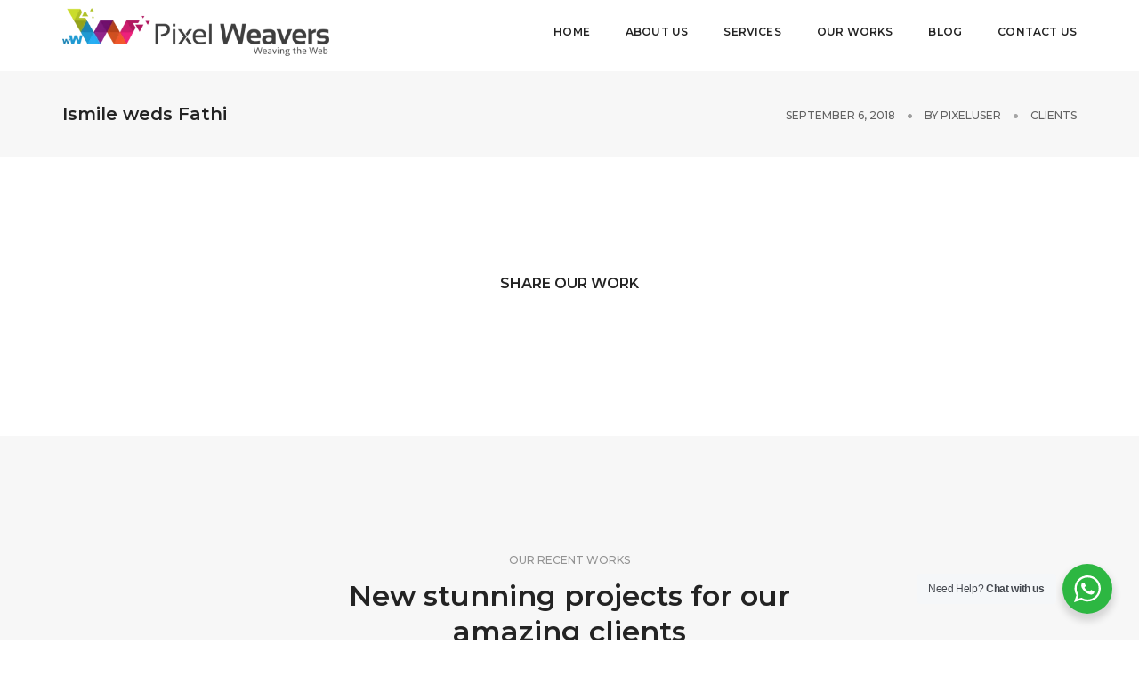

--- FILE ---
content_type: text/html; charset=UTF-8
request_url: https://pixelweavers.in/portfolio/ismile-weds-fathi/
body_size: 21264
content:
<!DOCTYPE html>
<html lang="en-US" class="no-js">
<head>
    <!-- keywords -->
	<meta charset="UTF-8">	
    <link rel="profile" href="http://gmpg.org/xfn/11">
	    <!-- viewport -->
	<meta name="viewport" content="width=device-width,initial-scale=1.0" />
    <!-- default IE9 -->
        <meta name='robots' content='index, follow, max-image-preview:large, max-snippet:-1, max-video-preview:-1' />
	<style>img:is([sizes="auto" i], [sizes^="auto," i]) { contain-intrinsic-size: 3000px 1500px }</style>
	
	<!-- This site is optimized with the Yoast SEO plugin v26.4 - https://yoast.com/wordpress/plugins/seo/ -->
	<title>Ismile weds Fathi - Pixel Weavers</title>
	<link rel="canonical" href="https://pixelweavers.in/portfolio/ismile-weds-fathi/" />
	<meta property="og:locale" content="en_US" />
	<meta property="og:type" content="article" />
	<meta property="og:title" content="Ismile weds Fathi - Pixel Weavers" />
	<meta property="og:url" content="https://pixelweavers.in/portfolio/ismile-weds-fathi/" />
	<meta property="og:site_name" content="Pixel Weavers" />
	<meta property="og:image" content="https://pixelweavers.in/wp-content/uploads/2018/09/ismailwedsfathi.jpg" />
	<meta property="og:image:width" content="600" />
	<meta property="og:image:height" content="600" />
	<meta property="og:image:type" content="image/jpeg" />
	<meta name="twitter:card" content="summary_large_image" />
	<script type="application/ld+json" class="yoast-schema-graph">{"@context":"https://schema.org","@graph":[{"@type":"WebPage","@id":"https://pixelweavers.in/portfolio/ismile-weds-fathi/","url":"https://pixelweavers.in/portfolio/ismile-weds-fathi/","name":"Ismile weds Fathi - Pixel Weavers","isPartOf":{"@id":"https://pixelweavers.in/#website"},"primaryImageOfPage":{"@id":"https://pixelweavers.in/portfolio/ismile-weds-fathi/#primaryimage"},"image":{"@id":"https://pixelweavers.in/portfolio/ismile-weds-fathi/#primaryimage"},"thumbnailUrl":"https://pixelweavers.in/wp-content/uploads/2018/09/ismailwedsfathi.jpg","datePublished":"2018-09-06T06:02:52+00:00","breadcrumb":{"@id":"https://pixelweavers.in/portfolio/ismile-weds-fathi/#breadcrumb"},"inLanguage":"en-US","potentialAction":[{"@type":"ReadAction","target":["https://pixelweavers.in/portfolio/ismile-weds-fathi/"]}]},{"@type":"ImageObject","inLanguage":"en-US","@id":"https://pixelweavers.in/portfolio/ismile-weds-fathi/#primaryimage","url":"https://pixelweavers.in/wp-content/uploads/2018/09/ismailwedsfathi.jpg","contentUrl":"https://pixelweavers.in/wp-content/uploads/2018/09/ismailwedsfathi.jpg","width":600,"height":600,"caption":"ismailwedsfathi"},{"@type":"BreadcrumbList","@id":"https://pixelweavers.in/portfolio/ismile-weds-fathi/#breadcrumb","itemListElement":[{"@type":"ListItem","position":1,"name":"Home","item":"https://pixelweavers.in/"},{"@type":"ListItem","position":2,"name":"Portfolio","item":"https://pixelweavers.in/portfolio/"},{"@type":"ListItem","position":3,"name":"Ismile weds Fathi"}]},{"@type":"WebSite","@id":"https://pixelweavers.in/#website","url":"https://pixelweavers.in/","name":"Pixel Weavers","description":"Website Designing | Digital Marketing","potentialAction":[{"@type":"SearchAction","target":{"@type":"EntryPoint","urlTemplate":"https://pixelweavers.in/?s={search_term_string}"},"query-input":{"@type":"PropertyValueSpecification","valueRequired":true,"valueName":"search_term_string"}}],"inLanguage":"en-US"}]}</script>
	<!-- / Yoast SEO plugin. -->


<link rel='dns-prefetch' href='//fonts.googleapis.com' />
<link rel="alternate" type="application/rss+xml" title="Pixel Weavers &raquo; Feed" href="https://pixelweavers.in/feed/" />
<link rel="alternate" type="application/rss+xml" title="Pixel Weavers &raquo; Comments Feed" href="https://pixelweavers.in/comments/feed/" />
		<style>
			.lazyload,
			.lazyloading {
				max-width: 100%;
			}
		</style>
		<script type="text/javascript">
/* <![CDATA[ */
window._wpemojiSettings = {"baseUrl":"https:\/\/s.w.org\/images\/core\/emoji\/16.0.1\/72x72\/","ext":".png","svgUrl":"https:\/\/s.w.org\/images\/core\/emoji\/16.0.1\/svg\/","svgExt":".svg","source":{"concatemoji":"https:\/\/pixelweavers.in\/wp-includes\/js\/wp-emoji-release.min.js?ver=6.8.3"}};
/*! This file is auto-generated */
!function(s,n){var o,i,e;function c(e){try{var t={supportTests:e,timestamp:(new Date).valueOf()};sessionStorage.setItem(o,JSON.stringify(t))}catch(e){}}function p(e,t,n){e.clearRect(0,0,e.canvas.width,e.canvas.height),e.fillText(t,0,0);var t=new Uint32Array(e.getImageData(0,0,e.canvas.width,e.canvas.height).data),a=(e.clearRect(0,0,e.canvas.width,e.canvas.height),e.fillText(n,0,0),new Uint32Array(e.getImageData(0,0,e.canvas.width,e.canvas.height).data));return t.every(function(e,t){return e===a[t]})}function u(e,t){e.clearRect(0,0,e.canvas.width,e.canvas.height),e.fillText(t,0,0);for(var n=e.getImageData(16,16,1,1),a=0;a<n.data.length;a++)if(0!==n.data[a])return!1;return!0}function f(e,t,n,a){switch(t){case"flag":return n(e,"\ud83c\udff3\ufe0f\u200d\u26a7\ufe0f","\ud83c\udff3\ufe0f\u200b\u26a7\ufe0f")?!1:!n(e,"\ud83c\udde8\ud83c\uddf6","\ud83c\udde8\u200b\ud83c\uddf6")&&!n(e,"\ud83c\udff4\udb40\udc67\udb40\udc62\udb40\udc65\udb40\udc6e\udb40\udc67\udb40\udc7f","\ud83c\udff4\u200b\udb40\udc67\u200b\udb40\udc62\u200b\udb40\udc65\u200b\udb40\udc6e\u200b\udb40\udc67\u200b\udb40\udc7f");case"emoji":return!a(e,"\ud83e\udedf")}return!1}function g(e,t,n,a){var r="undefined"!=typeof WorkerGlobalScope&&self instanceof WorkerGlobalScope?new OffscreenCanvas(300,150):s.createElement("canvas"),o=r.getContext("2d",{willReadFrequently:!0}),i=(o.textBaseline="top",o.font="600 32px Arial",{});return e.forEach(function(e){i[e]=t(o,e,n,a)}),i}function t(e){var t=s.createElement("script");t.src=e,t.defer=!0,s.head.appendChild(t)}"undefined"!=typeof Promise&&(o="wpEmojiSettingsSupports",i=["flag","emoji"],n.supports={everything:!0,everythingExceptFlag:!0},e=new Promise(function(e){s.addEventListener("DOMContentLoaded",e,{once:!0})}),new Promise(function(t){var n=function(){try{var e=JSON.parse(sessionStorage.getItem(o));if("object"==typeof e&&"number"==typeof e.timestamp&&(new Date).valueOf()<e.timestamp+604800&&"object"==typeof e.supportTests)return e.supportTests}catch(e){}return null}();if(!n){if("undefined"!=typeof Worker&&"undefined"!=typeof OffscreenCanvas&&"undefined"!=typeof URL&&URL.createObjectURL&&"undefined"!=typeof Blob)try{var e="postMessage("+g.toString()+"("+[JSON.stringify(i),f.toString(),p.toString(),u.toString()].join(",")+"));",a=new Blob([e],{type:"text/javascript"}),r=new Worker(URL.createObjectURL(a),{name:"wpTestEmojiSupports"});return void(r.onmessage=function(e){c(n=e.data),r.terminate(),t(n)})}catch(e){}c(n=g(i,f,p,u))}t(n)}).then(function(e){for(var t in e)n.supports[t]=e[t],n.supports.everything=n.supports.everything&&n.supports[t],"flag"!==t&&(n.supports.everythingExceptFlag=n.supports.everythingExceptFlag&&n.supports[t]);n.supports.everythingExceptFlag=n.supports.everythingExceptFlag&&!n.supports.flag,n.DOMReady=!1,n.readyCallback=function(){n.DOMReady=!0}}).then(function(){return e}).then(function(){var e;n.supports.everything||(n.readyCallback(),(e=n.source||{}).concatemoji?t(e.concatemoji):e.wpemoji&&e.twemoji&&(t(e.twemoji),t(e.wpemoji)))}))}((window,document),window._wpemojiSettings);
/* ]]> */
</script>

<style id='wp-emoji-styles-inline-css' type='text/css'>

	img.wp-smiley, img.emoji {
		display: inline !important;
		border: none !important;
		box-shadow: none !important;
		height: 1em !important;
		width: 1em !important;
		margin: 0 0.07em !important;
		vertical-align: -0.1em !important;
		background: none !important;
		padding: 0 !important;
	}
</style>
<link rel='stylesheet' id='wp-block-library-css' href='https://pixelweavers.in/wp-includes/css/dist/block-library/style.min.css?ver=6.8.3' type='text/css' media='all' />
<style id='classic-theme-styles-inline-css' type='text/css'>
/*! This file is auto-generated */
.wp-block-button__link{color:#fff;background-color:#32373c;border-radius:9999px;box-shadow:none;text-decoration:none;padding:calc(.667em + 2px) calc(1.333em + 2px);font-size:1.125em}.wp-block-file__button{background:#32373c;color:#fff;text-decoration:none}
</style>
<link rel='stylesheet' id='nta-css-popup-css' href='https://pixelweavers.in/wp-content/plugins/wp-whatsapp/assets/dist/css/style.css?ver=6.8.3' type='text/css' media='all' />
<style id='global-styles-inline-css' type='text/css'>
:root{--wp--preset--aspect-ratio--square: 1;--wp--preset--aspect-ratio--4-3: 4/3;--wp--preset--aspect-ratio--3-4: 3/4;--wp--preset--aspect-ratio--3-2: 3/2;--wp--preset--aspect-ratio--2-3: 2/3;--wp--preset--aspect-ratio--16-9: 16/9;--wp--preset--aspect-ratio--9-16: 9/16;--wp--preset--color--black: #000000;--wp--preset--color--cyan-bluish-gray: #abb8c3;--wp--preset--color--white: #ffffff;--wp--preset--color--pale-pink: #f78da7;--wp--preset--color--vivid-red: #cf2e2e;--wp--preset--color--luminous-vivid-orange: #ff6900;--wp--preset--color--luminous-vivid-amber: #fcb900;--wp--preset--color--light-green-cyan: #7bdcb5;--wp--preset--color--vivid-green-cyan: #00d084;--wp--preset--color--pale-cyan-blue: #8ed1fc;--wp--preset--color--vivid-cyan-blue: #0693e3;--wp--preset--color--vivid-purple: #9b51e0;--wp--preset--gradient--vivid-cyan-blue-to-vivid-purple: linear-gradient(135deg,rgba(6,147,227,1) 0%,rgb(155,81,224) 100%);--wp--preset--gradient--light-green-cyan-to-vivid-green-cyan: linear-gradient(135deg,rgb(122,220,180) 0%,rgb(0,208,130) 100%);--wp--preset--gradient--luminous-vivid-amber-to-luminous-vivid-orange: linear-gradient(135deg,rgba(252,185,0,1) 0%,rgba(255,105,0,1) 100%);--wp--preset--gradient--luminous-vivid-orange-to-vivid-red: linear-gradient(135deg,rgba(255,105,0,1) 0%,rgb(207,46,46) 100%);--wp--preset--gradient--very-light-gray-to-cyan-bluish-gray: linear-gradient(135deg,rgb(238,238,238) 0%,rgb(169,184,195) 100%);--wp--preset--gradient--cool-to-warm-spectrum: linear-gradient(135deg,rgb(74,234,220) 0%,rgb(151,120,209) 20%,rgb(207,42,186) 40%,rgb(238,44,130) 60%,rgb(251,105,98) 80%,rgb(254,248,76) 100%);--wp--preset--gradient--blush-light-purple: linear-gradient(135deg,rgb(255,206,236) 0%,rgb(152,150,240) 100%);--wp--preset--gradient--blush-bordeaux: linear-gradient(135deg,rgb(254,205,165) 0%,rgb(254,45,45) 50%,rgb(107,0,62) 100%);--wp--preset--gradient--luminous-dusk: linear-gradient(135deg,rgb(255,203,112) 0%,rgb(199,81,192) 50%,rgb(65,88,208) 100%);--wp--preset--gradient--pale-ocean: linear-gradient(135deg,rgb(255,245,203) 0%,rgb(182,227,212) 50%,rgb(51,167,181) 100%);--wp--preset--gradient--electric-grass: linear-gradient(135deg,rgb(202,248,128) 0%,rgb(113,206,126) 100%);--wp--preset--gradient--midnight: linear-gradient(135deg,rgb(2,3,129) 0%,rgb(40,116,252) 100%);--wp--preset--font-size--small: 13px;--wp--preset--font-size--medium: 20px;--wp--preset--font-size--large: 36px;--wp--preset--font-size--x-large: 42px;--wp--preset--spacing--20: 0.44rem;--wp--preset--spacing--30: 0.67rem;--wp--preset--spacing--40: 1rem;--wp--preset--spacing--50: 1.5rem;--wp--preset--spacing--60: 2.25rem;--wp--preset--spacing--70: 3.38rem;--wp--preset--spacing--80: 5.06rem;--wp--preset--shadow--natural: 6px 6px 9px rgba(0, 0, 0, 0.2);--wp--preset--shadow--deep: 12px 12px 50px rgba(0, 0, 0, 0.4);--wp--preset--shadow--sharp: 6px 6px 0px rgba(0, 0, 0, 0.2);--wp--preset--shadow--outlined: 6px 6px 0px -3px rgba(255, 255, 255, 1), 6px 6px rgba(0, 0, 0, 1);--wp--preset--shadow--crisp: 6px 6px 0px rgba(0, 0, 0, 1);}:where(.is-layout-flex){gap: 0.5em;}:where(.is-layout-grid){gap: 0.5em;}body .is-layout-flex{display: flex;}.is-layout-flex{flex-wrap: wrap;align-items: center;}.is-layout-flex > :is(*, div){margin: 0;}body .is-layout-grid{display: grid;}.is-layout-grid > :is(*, div){margin: 0;}:where(.wp-block-columns.is-layout-flex){gap: 2em;}:where(.wp-block-columns.is-layout-grid){gap: 2em;}:where(.wp-block-post-template.is-layout-flex){gap: 1.25em;}:where(.wp-block-post-template.is-layout-grid){gap: 1.25em;}.has-black-color{color: var(--wp--preset--color--black) !important;}.has-cyan-bluish-gray-color{color: var(--wp--preset--color--cyan-bluish-gray) !important;}.has-white-color{color: var(--wp--preset--color--white) !important;}.has-pale-pink-color{color: var(--wp--preset--color--pale-pink) !important;}.has-vivid-red-color{color: var(--wp--preset--color--vivid-red) !important;}.has-luminous-vivid-orange-color{color: var(--wp--preset--color--luminous-vivid-orange) !important;}.has-luminous-vivid-amber-color{color: var(--wp--preset--color--luminous-vivid-amber) !important;}.has-light-green-cyan-color{color: var(--wp--preset--color--light-green-cyan) !important;}.has-vivid-green-cyan-color{color: var(--wp--preset--color--vivid-green-cyan) !important;}.has-pale-cyan-blue-color{color: var(--wp--preset--color--pale-cyan-blue) !important;}.has-vivid-cyan-blue-color{color: var(--wp--preset--color--vivid-cyan-blue) !important;}.has-vivid-purple-color{color: var(--wp--preset--color--vivid-purple) !important;}.has-black-background-color{background-color: var(--wp--preset--color--black) !important;}.has-cyan-bluish-gray-background-color{background-color: var(--wp--preset--color--cyan-bluish-gray) !important;}.has-white-background-color{background-color: var(--wp--preset--color--white) !important;}.has-pale-pink-background-color{background-color: var(--wp--preset--color--pale-pink) !important;}.has-vivid-red-background-color{background-color: var(--wp--preset--color--vivid-red) !important;}.has-luminous-vivid-orange-background-color{background-color: var(--wp--preset--color--luminous-vivid-orange) !important;}.has-luminous-vivid-amber-background-color{background-color: var(--wp--preset--color--luminous-vivid-amber) !important;}.has-light-green-cyan-background-color{background-color: var(--wp--preset--color--light-green-cyan) !important;}.has-vivid-green-cyan-background-color{background-color: var(--wp--preset--color--vivid-green-cyan) !important;}.has-pale-cyan-blue-background-color{background-color: var(--wp--preset--color--pale-cyan-blue) !important;}.has-vivid-cyan-blue-background-color{background-color: var(--wp--preset--color--vivid-cyan-blue) !important;}.has-vivid-purple-background-color{background-color: var(--wp--preset--color--vivid-purple) !important;}.has-black-border-color{border-color: var(--wp--preset--color--black) !important;}.has-cyan-bluish-gray-border-color{border-color: var(--wp--preset--color--cyan-bluish-gray) !important;}.has-white-border-color{border-color: var(--wp--preset--color--white) !important;}.has-pale-pink-border-color{border-color: var(--wp--preset--color--pale-pink) !important;}.has-vivid-red-border-color{border-color: var(--wp--preset--color--vivid-red) !important;}.has-luminous-vivid-orange-border-color{border-color: var(--wp--preset--color--luminous-vivid-orange) !important;}.has-luminous-vivid-amber-border-color{border-color: var(--wp--preset--color--luminous-vivid-amber) !important;}.has-light-green-cyan-border-color{border-color: var(--wp--preset--color--light-green-cyan) !important;}.has-vivid-green-cyan-border-color{border-color: var(--wp--preset--color--vivid-green-cyan) !important;}.has-pale-cyan-blue-border-color{border-color: var(--wp--preset--color--pale-cyan-blue) !important;}.has-vivid-cyan-blue-border-color{border-color: var(--wp--preset--color--vivid-cyan-blue) !important;}.has-vivid-purple-border-color{border-color: var(--wp--preset--color--vivid-purple) !important;}.has-vivid-cyan-blue-to-vivid-purple-gradient-background{background: var(--wp--preset--gradient--vivid-cyan-blue-to-vivid-purple) !important;}.has-light-green-cyan-to-vivid-green-cyan-gradient-background{background: var(--wp--preset--gradient--light-green-cyan-to-vivid-green-cyan) !important;}.has-luminous-vivid-amber-to-luminous-vivid-orange-gradient-background{background: var(--wp--preset--gradient--luminous-vivid-amber-to-luminous-vivid-orange) !important;}.has-luminous-vivid-orange-to-vivid-red-gradient-background{background: var(--wp--preset--gradient--luminous-vivid-orange-to-vivid-red) !important;}.has-very-light-gray-to-cyan-bluish-gray-gradient-background{background: var(--wp--preset--gradient--very-light-gray-to-cyan-bluish-gray) !important;}.has-cool-to-warm-spectrum-gradient-background{background: var(--wp--preset--gradient--cool-to-warm-spectrum) !important;}.has-blush-light-purple-gradient-background{background: var(--wp--preset--gradient--blush-light-purple) !important;}.has-blush-bordeaux-gradient-background{background: var(--wp--preset--gradient--blush-bordeaux) !important;}.has-luminous-dusk-gradient-background{background: var(--wp--preset--gradient--luminous-dusk) !important;}.has-pale-ocean-gradient-background{background: var(--wp--preset--gradient--pale-ocean) !important;}.has-electric-grass-gradient-background{background: var(--wp--preset--gradient--electric-grass) !important;}.has-midnight-gradient-background{background: var(--wp--preset--gradient--midnight) !important;}.has-small-font-size{font-size: var(--wp--preset--font-size--small) !important;}.has-medium-font-size{font-size: var(--wp--preset--font-size--medium) !important;}.has-large-font-size{font-size: var(--wp--preset--font-size--large) !important;}.has-x-large-font-size{font-size: var(--wp--preset--font-size--x-large) !important;}
:where(.wp-block-post-template.is-layout-flex){gap: 1.25em;}:where(.wp-block-post-template.is-layout-grid){gap: 1.25em;}
:where(.wp-block-columns.is-layout-flex){gap: 2em;}:where(.wp-block-columns.is-layout-grid){gap: 2em;}
:root :where(.wp-block-pullquote){font-size: 1.5em;line-height: 1.6;}
</style>
<link rel='stylesheet' id='contact-form-7-css' href='https://pixelweavers.in/wp-content/plugins/contact-form-7/includes/css/styles.css?ver=6.1.4' type='text/css' media='all' />
<link rel='stylesheet' id='wp-review-slider-pro-public_combine-css' href='https://pixelweavers.in/wp-content/plugins/wp-google-places-review-slider/public/css/wprev-public_combine.css?ver=17.7' type='text/css' media='all' />
<link rel='stylesheet' id='pofo-google-font-css' href='//fonts.googleapis.com/css?family=Roboto%3A100%2C300%2C400%2C500%2C700%2C900%7CMontserrat%3A100%2C200%2C300%2C400%2C500%2C600%2C700%2C800%2C900&#038;subset=cyrillic,cyrillic-ext,greek,greek-ext,latin-ext,vietnamese' type='text/css' media='all' />
<link rel='stylesheet' id='animate-css' href='https://pixelweavers.in/wp-content/themes/pofo/assets/css/animate.min.css?ver=3.5.2' type='text/css' media='all' />
<link rel='stylesheet' id='bootstrap-css' href='https://pixelweavers.in/wp-content/themes/pofo/assets/css/bootstrap.min.css?ver=3.3.6' type='text/css' media='all' />
<link rel='stylesheet' id='et-line-icons-css' href='https://pixelweavers.in/wp-content/themes/pofo/assets/css/et-line-icons.css?ver=1.1.3' type='text/css' media='all' />
<link rel='stylesheet' id='font-awesome-css' href='https://pixelweavers.in/wp-content/themes/pofo/assets/css/font-awesome.min.css?ver=5.0.13' type='text/css' media='all' />
<link rel='stylesheet' id='themify-icons-css' href='https://pixelweavers.in/wp-content/themes/pofo/assets/css/themify-icons.css?ver=1.1.3' type='text/css' media='all' />
<link rel='stylesheet' id='swiper-css' href='https://pixelweavers.in/wp-content/plugins/elementor/assets/lib/swiper/v8/css/swiper.min.css?ver=8.4.5' type='text/css' media='all' />
<link rel='stylesheet' id='justified-gallery-css' href='https://pixelweavers.in/wp-content/themes/pofo/assets/css/justifiedGallery.min.css?ver=3.6.3' type='text/css' media='all' />
<link rel='stylesheet' id='magnific-popup-css' href='https://pixelweavers.in/wp-content/themes/pofo/assets/css/magnific-popup.css?ver=1.1.3' type='text/css' media='all' />
<link rel='stylesheet' id='bootsnav-css' href='https://pixelweavers.in/wp-content/themes/pofo/assets/css/bootsnav.css?ver=1.1' type='text/css' media='all' />
<link rel='stylesheet' id='select2-css' href='https://pixelweavers.in/wp-content/themes/pofo/assets/css/select2.min.css?ver=4.0.4' type='text/css' media='all' />
<link rel='stylesheet' id='mm-compiled-options-mobmenu-css' href='https://pixelweavers.in/wp-content/uploads/dynamic-mobmenu.css?ver=2.8.8-855' type='text/css' media='all' />
<link rel='stylesheet' id='mm-google-webfont-raleway-css' href='//fonts.googleapis.com/css?family=Raleway%3A800%2C400&#038;subset=latin%2Clatin-ext&#038;ver=6.8.3' type='text/css' media='all' />
<link rel='stylesheet' id='mm-google-webfont-dosis-css' href='//fonts.googleapis.com/css?family=Dosis%3Ainherit%2C400&#038;subset=latin%2Clatin-ext&#038;ver=6.8.3' type='text/css' media='all' />
<link rel='stylesheet' id='mm-google-webfont-montserrat-css' href='//fonts.googleapis.com/css?family=Montserrat%3A700%2C400&#038;subset=latin%2Clatin-ext&#038;ver=6.8.3' type='text/css' media='all' />
<link rel='stylesheet' id='pofo-style-css' href='https://pixelweavers.in/wp-content/themes/pofo/style.css?ver=1.1.3' type='text/css' media='all' />
<link rel='stylesheet' id='pofo-responsive-style-css' href='https://pixelweavers.in/wp-content/themes/pofo/assets/css/responsive.css?ver=1.1.3' type='text/css' media='all' />
<style id='pofo-responsive-style-inline-css' type='text/css'>
body{font-family:Roboto;}.alt-font{font-family:Montserrat;}.blog-post.blog-post-style-related:hover .blog-post-images img{opacity:0.5;}.footer-widget-area{color:#ffffff;}.footer-widget-area a{color:#ffffff;}.footer-widget-area a:hover{color:#4ea8f7;}.pofo-footer-bottom{color:#ffffff;}.pofo-footer-bottom a{color:#4ea8f7;}.pofo-footer-bottom a:hover{color:#ffffff;}.blog-post.blog-post-style-default:hover .blog-post-images img,.blog-post-style4 .blog-grid .blog-post-style-default:hover .blog-img img{opacity:0.5;}.pofo-404-bg-color{opacity:0.8;}
</style>
<link rel='stylesheet' id='cssmobmenu-icons-css' href='https://pixelweavers.in/wp-content/plugins/mobile-menu/includes/css/mobmenu-icons.css?ver=6.8.3' type='text/css' media='all' />
<link rel='stylesheet' id='cssmobmenu-css' href='https://pixelweavers.in/wp-content/plugins/mobile-menu/includes/css/mobmenu.css?ver=2.8.8' type='text/css' media='all' />
<script type="text/javascript" src="https://pixelweavers.in/wp-includes/js/jquery/jquery.min.js?ver=3.7.1" id="jquery-core-js"></script>
<script type="text/javascript" src="https://pixelweavers.in/wp-includes/js/jquery/jquery-migrate.min.js?ver=3.4.1" id="jquery-migrate-js"></script>
<script type="text/javascript" src="https://pixelweavers.in/wp-content/plugins/typed//js/typed.js?ver=6.8.3" id="script-typed-js"></script>
<script type="text/javascript" src="https://pixelweavers.in/wp-content/plugins/typed//js/frontend.js?ver=6.8.3" id="script-typed-frontend-js"></script>
<!--[if lt IE 9]>
<script type="text/javascript" src="https://pixelweavers.in/wp-content/themes/pofo/assets/js/html5shiv.js?ver=3.7.3" id="pofo-html5-js"></script>
<![endif]-->
<script type="text/javascript" src="https://pixelweavers.in/wp-content/plugins/pofo-addons/pofo-shortcodes/js/instafeed.min.js?ver=1.3.3" id="instafeed-js"></script>
<script type="text/javascript" src="https://pixelweavers.in/wp-content/plugins/mobile-menu/includes/js/mobmenu.js?ver=2.8.8" id="mobmenujs-js"></script>
<link rel="https://api.w.org/" href="https://pixelweavers.in/wp-json/" /><link rel="EditURI" type="application/rsd+xml" title="RSD" href="https://pixelweavers.in/xmlrpc.php?rsd" />
<link rel='shortlink' href='https://pixelweavers.in/?p=24254' />
<link rel="alternate" title="oEmbed (JSON)" type="application/json+oembed" href="https://pixelweavers.in/wp-json/oembed/1.0/embed?url=https%3A%2F%2Fpixelweavers.in%2Fportfolio%2Fismile-weds-fathi%2F" />
<link rel="alternate" title="oEmbed (XML)" type="text/xml+oembed" href="https://pixelweavers.in/wp-json/oembed/1.0/embed?url=https%3A%2F%2Fpixelweavers.in%2Fportfolio%2Fismile-weds-fathi%2F&#038;format=xml" />
		<script>
			document.documentElement.className = document.documentElement.className.replace('no-js', 'js');
		</script>
				<style>
			.no-js img.lazyload {
				display: none;
			}

			figure.wp-block-image img.lazyloading {
				min-width: 150px;
			}

			.lazyload,
			.lazyloading {
				--smush-placeholder-width: 100px;
				--smush-placeholder-aspect-ratio: 1/1;
				width: var(--smush-image-width, var(--smush-placeholder-width)) !important;
				aspect-ratio: var(--smush-image-aspect-ratio, var(--smush-placeholder-aspect-ratio)) !important;
			}

						.lazyload, .lazyloading {
				opacity: 0;
			}

			.lazyloaded {
				opacity: 1;
				transition: opacity 400ms;
				transition-delay: 0ms;
			}

					</style>
		<meta name="generator" content="Elementor 3.33.2; features: e_font_icon_svg, additional_custom_breakpoints; settings: css_print_method-external, google_font-enabled, font_display-swap">
<meta name="generator" content="Powered by WPBakery Page Builder - drag and drop page builder for WordPress."/>
<!--[if lte IE 9]><link rel="stylesheet" type="text/css" href="https://pixelweavers.in/wp-content/plugins/js_composer/assets/css/vc_lte_ie9.min.css" media="screen"><![endif]-->			<style>
				.e-con.e-parent:nth-of-type(n+4):not(.e-lazyloaded):not(.e-no-lazyload),
				.e-con.e-parent:nth-of-type(n+4):not(.e-lazyloaded):not(.e-no-lazyload) * {
					background-image: none !important;
				}
				@media screen and (max-height: 1024px) {
					.e-con.e-parent:nth-of-type(n+3):not(.e-lazyloaded):not(.e-no-lazyload),
					.e-con.e-parent:nth-of-type(n+3):not(.e-lazyloaded):not(.e-no-lazyload) * {
						background-image: none !important;
					}
				}
				@media screen and (max-height: 640px) {
					.e-con.e-parent:nth-of-type(n+2):not(.e-lazyloaded):not(.e-no-lazyload),
					.e-con.e-parent:nth-of-type(n+2):not(.e-lazyloaded):not(.e-no-lazyload) * {
						background-image: none !important;
					}
				}
			</style>
			<meta name="bmi-version" content="2.0.0" />      <script defer type="text/javascript" id="bmip-js-inline-remove-js">
        function objectToQueryString(obj){
          return Object.keys(obj).map(key => key + '=' + obj[key]).join('&');
        }

        function globalBMIKeepAlive() {
          let xhr = new XMLHttpRequest();
          let data = { action: "bmip_keepalive", token: "bmip", f: "refresh" };
          let url = 'https://pixelweavers.in/wp-admin/admin-ajax.php' + '?' + objectToQueryString(data);
          xhr.open('POST', url, true);
          xhr.setRequestHeader("X-Requested-With", "XMLHttpRequest");
          xhr.onreadystatechange = function () {
            if (xhr.readyState === 4) {
              let response;
              if (response = JSON.parse(xhr.responseText)) {
                if (typeof response.status != 'undefined' && response.status === 'success') {
                  //setTimeout(globalBMIKeepAlive, 3000);
                } else {
                  //setTimeout(globalBMIKeepAlive, 20000);
                }
              }
            }
          };

          xhr.send(JSON.stringify(data));
        }

        document.querySelector('#bmip-js-inline-remove-js').remove();
      </script>
      <link rel="icon" href="https://pixelweavers.in/wp-content/uploads/2017/02/cropped-logo-PW-sq-bg-512-1-32x32.jpg" sizes="32x32" />
<link rel="icon" href="https://pixelweavers.in/wp-content/uploads/2017/02/cropped-logo-PW-sq-bg-512-1-192x192.jpg" sizes="192x192" />
<link rel="apple-touch-icon" href="https://pixelweavers.in/wp-content/uploads/2017/02/cropped-logo-PW-sq-bg-512-1-180x180.jpg" />
<meta name="msapplication-TileImage" content="https://pixelweavers.in/wp-content/uploads/2017/02/cropped-logo-PW-sq-bg-512-1-270x270.jpg" />
		<style type="text/css" id="wp-custom-css">
			body
{
	overflow-x:hidden;
}
header a.logo-light img {
    max-height: inherit !important;
	width:300px;
}
header a.logo-dark img {
    max-height: inherit !important;
	width:300px;
}

.padding-eighteen-all
{
	padding: 5% !important;
}

#mobmenuright li a, #mobmenuright li a:visited, #mobmenuright .mobmenu_content h2, #mobmenuright .mobmenu_content h3 {
    font-family: Montserrat !important;
    font-size: 14px !important;
    font-weight: 600 !important;
    font-style: normal;
    line-height: 1.5em;
    letter-spacing: normal;
    text-transform: none;
}
@media only screen and (max-width: 769px)
{
.mobmenu .sub-menu li a {
     padding-left: 0px; 
}
}
@media only screen and (max-width: 769px)
{
.mobmenu .sub-menu .sub-menu li a {
    padding-left: 0px; 
}
}
.our-works img
{
	border: 2px solid grey;
  
  outline: 4px solid hsl(0, 0%, 40%);
  
  
  /*box-shadow:
      0 0 0 10px hsl(0, 0%, 80%),
      0 0 0 15px hsl(0, 0%, 90%);*/
}
/*.our-works img
{
	 margin: 1em auto;
 
  -webkit-border-radius: 50;
  -moz-border-radius: 50;
  border-radius: 50;
  border: 5px solid #20a8f7;
  box-shadow: 0 3px 2px rgba(0, 0, 0, 0.3); 
	
}*/
.typo-style{
	font-size: 34px;
    line-height: 42px;
	font-weight:400;
	color:#3e3d3d;
}

		</style>
		<noscript><style type="text/css"> .wpb_animate_when_almost_visible { opacity: 1; }</style></noscript>	<!-- Global site tag (gtag.js) - Google Analytics -->
<script async src="https://www.googletagmanager.com/gtag/js?id=UA-19747672-2"></script>
<script>
  window.dataLayer = window.dataLayer || [];
  function gtag(){dataLayer.push(arguments);}
  gtag('js', new Date());

  gtag('config', 'UA-19747672-2');
</script>
<div itemscope itemtype="http://schema.org/WebSite">
  <meta itemprop="name" content="Pixel Weavers"/>
  <meta itemprop="url" content="https://pixelweavers.in"/>
  
</div>
	<script type="application/ld+json">
{
  "@context": "http://schema.org",
  "@type": "ProfessionalService",
  "name": "Pixel Weavers",
  "image": "https://pixelweavers.in/wp-content/uploads/2018/07/pixel_logo.png",
  "@id": "",
  "url": "https://pixelweavers.in",
  "telephone": "+918681990077",
  "priceRange": "Get Quote",
  "address": {
    "@type": "PostalAddress",
    "streetAddress": "1/466, 6th Cross Street, Sri Sai Nagar, Thoraipakkam",
    "addressLocality": "Chennai",
    "postalCode": "600097",
    "addressCountry": "IN"
  },
  "geo": {
    "@type": "GeoCoordinates",
    "latitude": 12.9533966,
    "longitude": 80.2357708
  },
  "openingHoursSpecification": {
    "@type": "OpeningHoursSpecification",
    "dayOfWeek": [
      "Monday",
      "Tuesday",
      "Wednesday",
      "Thursday",
      "Friday",
      "Saturday"
    ],
    "opens": "09:30",
    "closes": "20:00"
  },
  "sameAs": [
    "https://www.facebook.com/pixelweavers.in/",
    "https://twitter.com/pixelweavers/",
    "https://www.instagram.com/pixelweavers/",
    "https://www.youtube.com/channel/UCBFtE30Fk2ZkIEUJNUppvVg",
    "https://www.linkedin.com/company/pixelweavers/"
  ]
}
</script>
</head>
<body class="wp-singular portfolio-template-default single single-portfolio postid-24254 single-format-link wp-theme-pofo wpb-js-composer js-comp-ver-5.4.7 vc_responsive mob-menu-slideout-over elementor-default elementor-kit-25266">

    <!-- header --><header id="masthead" class="site-header header-main-wrapper" itemscope="itemscope" itemtype="http://schema.org/WPHeader"><!-- navigation --><nav class="navbar navbar-default bootsnav pofo-standard-menu on no-full header-img navbar-top"><div class="container nav-header-container"><div class="row"><div class="col-md-2 col-xs-5"><a href="https://pixelweavers.in/" title="Pixel Weavers" class="logo-light"><img class="logo lazyload" data-src="https://pixelweavers.in/wp-content/uploads/2018/07/pixel_logo.png" alt="Pixel Weavers" src="[data-uri]" style="--smush-placeholder-width: 448px; --smush-placeholder-aspect-ratio: 448/80;"><img class="retina-logo lazyload" data-src="https://pixelweavers.in/wp-content/uploads/2018/07/pixel_logo.png" alt="Pixel Weavers" src="[data-uri]" style="--smush-placeholder-width: 448px; --smush-placeholder-aspect-ratio: 448/80;"></a><a href="https://pixelweavers.in/" title="Pixel Weavers" class="logo-dark"><img class="logo lazyload" data-src="https://pixelweavers.in/wp-content/uploads/2018/07/pixel_logo.png" alt="Pixel Weavers" src="[data-uri]" style="--smush-placeholder-width: 448px; --smush-placeholder-aspect-ratio: 448/80;"><img class="retina-logo lazyload" data-src="https://pixelweavers.in/wp-content/uploads/2018/07/pixel_logo.png" alt="Pixel Weavers" src="[data-uri]" style="--smush-placeholder-width: 448px; --smush-placeholder-aspect-ratio: 448/80;"></a></div><div class="col-md-7 col-xs-2 width-auto pull-right accordion-menu"><button type="button" class="navbar-toggle collapsed pull-right" data-toggle="collapse" data-target="#navbar-collapse-toggle-1"><span class="sr-only">Toggle Navigation</span><span class="icon-bar"></span><span class="icon-bar"></span><span class="icon-bar"></span></button><div class="navbar-collapse collapse pull-right" id="navbar-collapse-toggle-1" itemscope="itemscope" itemtype="http://schema.org/SiteNavigationElement"><ul id="accordion" class="nav navbar-nav alt-font text-normal navbar-left no-margin" data-in="fadeIn" data-out="fadeOut"><li id="menu-item-23848" class="menu-item menu-item-type-post_type menu-item-object-page menu-item-home menu-item-23848 megamenu-fw"><a href="https://pixelweavers.in/" itemprop="url">HOME</a></li>
<li id="menu-item-23838" class="menu-item menu-item-type-post_type menu-item-object-page menu-item-23838 simple-dropdown simple-dropdown-right"><a href="https://pixelweavers.in/web-solutions/" itemprop="url">ABOUT US</a></li>
<li id="menu-item-23857" class="menu-item menu-item-type-custom menu-item-object-custom menu-item-has-children menu-item-23857 dropdown megamenu-fw"><a href="#" itemprop="url">SERVICES</a><i class="fas fa-angle-down dropdown-toggle" data-toggle="dropdown"></i><div class="menu-back-div dropdown-menu megamenu-content mega-menu collapse mega-menu-full">
<ul  class="sub-menu equalize sm-equalize-auto">
	<li id="menu-item-23861" class="menu-item menu-item-type-custom menu-item-object-custom menu-item-has-children menu-item-23861 col-lg-3 col-md-3 col-sm-12 col-xs-12"><a href="#" class="dropdown-header" itemprop="url">Website Design</a>
	<ul  class="sub-menu">
		<li id="menu-item-23844" class="menu-item menu-item-type-post_type menu-item-object-page menu-item-23844"><a href="https://pixelweavers.in/corporate-web-design-company/" itemprop="url">Corporate web design</a></li>
		<li id="menu-item-23842" class="menu-item menu-item-type-post_type menu-item-object-page menu-item-23842"><a href="https://pixelweavers.in/cms-web-design-company/" itemprop="url">CMS Web Design</a></li>
		<li id="menu-item-23856" class="menu-item menu-item-type-post_type menu-item-object-page menu-item-23856"><a href="https://pixelweavers.in/website-redesign-company-in-chennai/" itemprop="url">Website Redesign</a></li>
	</ul>
</li>
	<li id="menu-item-23862" class="menu-item menu-item-type-custom menu-item-object-custom menu-item-has-children menu-item-23862 col-lg-3 col-md-3 col-sm-12 col-xs-12"><a href="#" class="dropdown-header" itemprop="url">Digital Marketing</a>
	<ul  class="sub-menu">
		<li id="menu-item-23845" class="menu-item menu-item-type-post_type menu-item-object-page menu-item-23845"><a href="https://pixelweavers.in/digital-marketing-company/" itemprop="url">Digital Marketing</a></li>
		<li id="menu-item-23854" class="menu-item menu-item-type-post_type menu-item-object-page menu-item-23854"><a href="https://pixelweavers.in/search-engine-optimization-best-seo-company-in-chennai/" itemprop="url">Search Engine Optimization</a></li>
		<li id="menu-item-23855" class="menu-item menu-item-type-post_type menu-item-object-page menu-item-23855"><a href="https://pixelweavers.in/social-media-marketing-company-in-chennai/" itemprop="url">Social Media Marketing</a></li>
		<li id="menu-item-23847" class="menu-item menu-item-type-post_type menu-item-object-page menu-item-23847"><a href="https://pixelweavers.in/email-marketing-services-company-in-chennai/" itemprop="url">E-Mail Marketing</a></li>
	</ul>
</li>
	<li id="menu-item-23864" class="menu-item menu-item-type-custom menu-item-object-custom menu-item-has-children menu-item-23864 col-lg-3 col-md-3 col-sm-12 col-xs-12"><a href="#" class="dropdown-header" itemprop="url">Softwares</a>
	<ul  class="sub-menu">
		<li id="menu-item-23852" class="menu-item menu-item-type-post_type menu-item-object-page menu-item-23852"><a href="https://pixelweavers.in/php-web-development/" itemprop="url">PHP Web Development</a></li>
		<li id="menu-item-23840" class="menu-item menu-item-type-post_type menu-item-object-page menu-item-23840"><a href="https://pixelweavers.in/android-app-development/" itemprop="url">Android  App Development</a></li>
		<li id="menu-item-23849" class="menu-item menu-item-type-post_type menu-item-object-page menu-item-23849"><a href="https://pixelweavers.in/ios-app-development/" itemprop="url">IOS App Development</a></li>
		<li id="menu-item-24991" class="menu-item menu-item-type-post_type menu-item-object-page menu-item-24991"><a href="https://pixelweavers.in/360-photography/" class="dropdown-header" itemprop="url">360 Photography</a></li>
	</ul>
</li>
	<li id="menu-item-23863" class="menu-item menu-item-type-custom menu-item-object-custom menu-item-has-children menu-item-23863 col-lg-3 col-md-3 col-sm-12 col-xs-12"><a href="#" class="dropdown-header" itemprop="url">E-Commerce Websites</a>
	<ul  class="sub-menu">
		<li id="menu-item-23846" class="menu-item menu-item-type-post_type menu-item-object-page menu-item-23846"><a href="https://pixelweavers.in/e-commerce-design-company-in-chennai/" itemprop="url">E-Commerce Design</a></li>
		<li id="menu-item-23850" class="menu-item menu-item-type-post_type menu-item-object-page menu-item-23850"><a href="https://pixelweavers.in/opencart-web-design/" itemprop="url">Opencart  Design</a></li>
		<li id="menu-item-23853" class="menu-item menu-item-type-post_type menu-item-object-page menu-item-23853"><a href="https://pixelweavers.in/prestashop-design/" itemprop="url">Prestashop Design</a></li>
		<li id="menu-item-25032" class="menu-item menu-item-type-post_type menu-item-object-page menu-item-25032"><a href="https://pixelweavers.in/advertisement/" class="dropdown-header" itemprop="url">Advertisement</a></li>
	</ul>
</li>
</ul>
</div></li>
<li id="menu-item-23851" class="menu-item menu-item-type-post_type menu-item-object-page menu-item-23851 simple-dropdown simple-dropdown-right"><a href="https://pixelweavers.in/our-works/" itemprop="url">OUR WORKS</a></li>
<li id="menu-item-23900" class="menu-item menu-item-type-post_type menu-item-object-page current_page_parent menu-item-23900 simple-dropdown simple-dropdown-right"><a href="https://pixelweavers.in/blog/" itemprop="url">BLOG</a></li>
<li id="menu-item-23843" class="menu-item menu-item-type-post_type menu-item-object-page menu-item-23843 simple-dropdown simple-dropdown-right"><a href="https://pixelweavers.in/contact-us/" itemprop="url">CONTACT US</a></li>
</ul></div></div></div></div></nav><!-- end navigation --></header><!-- end header --><section class="wow fadeIn bg-light-gray padding-35px-tb page-title-small pofo-single-portfolio-title-bg top-space page-title-style-9"><div class="container"><div class="row equalize sm-equalize-auto"><div class="col-lg-6 col-md-6 col-sm-12 col-xs-12 display-table"><div class="display-table-cell vertical-align-middle text-left sm-text-center"><h1 class="alt-font text-extra-dark-gray font-weight-600 no-margin-bottom pofo-single-portfolio-title ">Ismile weds Fathi</h1></div></div><div class="col-lg-6 col-md-6 col-sm-12 col-xs-12 display-table text-right sm-text-center sm-margin-10px-top"><div class="display-table-cell vertical-align-middle breadcrumb text-small alt-font sm-text-center"><ul class="pofo-single-portfolio-title-breadcrumb-single page-title-style-9 text-uppercase"><li class="text-dark-gray">September 6, 2018</li><li><span class="text-dark-gray">By <a href="https://pixelweavers.in/author/pixeluser/" class="text-dark-gray">pixeluser</a></span></li><li class="text-dark-gray"><a rel="category tag" class="text-dark-gray" href="https://pixelweavers.in/portfolio-category/clients/">clients</a></li></ul></div></div></div></div></section><div id="post-24254" class="post-24254 portfolio type-portfolio status-publish format-link has-post-thumbnail hentry portfolio-category-clients"><div class="container"><div class="row"><div class="col-md-12 col-sm-12 col-xs-12"><div class="pofo-rich-snippet display-none"><span class="entry-title">Ismile weds Fathi</span><span class="author vcard"><a class="url fn n" href=https://pixelweavers.in/author/pixeluser/>pixeluser</a></span><span class="published">September 6, 2018</span><time class="updated" datetime="2018-09-06T06:02:52+00:00">September 6, 2018</time></div><div class="col-md-12 col-sm-12 col-xs-12 no-padding-lr portfolio-details-text entry-content"></div></div></div></div></div><section data-vc-full-width="true" data-vc-full-width-init="false" data-vc-stretch-content="true" class="vc_row wpb_row vc_row-fluid wow fadeIn pofo-portfolio-sharebox"><div class="wpb_column vc_column_container vc_col-sm-12 col-xs-mobile-fullwidth wow zoomIn text-center"><div class="vc_column-inner "><div class="wpb_wrapper"><span class="pofo-portfolio-sharebox-title text-medium font-weight-600 text-uppercase display-block alt-font text-extra-dark-gray margin-30px-bottom">Share Our Work</span>                        </div></div></div></section><div class="vc_row-full-width vc_clearfix"></div><section class="wow fadeIn bg-light-gray pofo-related-single-portfolio"><div class="container"><div class="row"><div class="col-lg-6 col-md-6 col-sm-6 col-xs-12 center-col margin-eight-bottom text-center"><div class="alt-font text-medium-gray margin-10px-bottom text-small text-uppercase pofo-related-portfolio-title">Our Recent Works</div><h5 class="alt-font text-extra-dark-gray font-weight-600 pofo-related-portfolio-content">New stunning projects for our amazing clients</h5></div></div></div><div class="container-fluid padding-five-lr sm-padding-15px-lr"><div class="row no-margin"><div class="filter-content overflow-hidden"><ul class="portfolio-grid gutter-large hover-option7 work-4col"><li class="grid-sizer"></li><li class="grid-item wow fadeInUp post-25089 portfolio type-portfolio status-publish format-link has-post-thumbnail hentry portfolio-category-clients"><div class="pofo-rich-snippet display-none"><span class="entry-title">Skillsoft infotech Solution</span><span class="author vcard"><a class="url fn n" href=https://pixelweavers.in/author/pixeluser/>pixeluser</a></span><span class="published">February 4, 2019</span><time class="updated" datetime="2019-02-04T09:27:54+00:00">February 4, 2019</time></div><a href="https://pixelweavers.in/portfolio/skillsoft-infotech-solution/"><figure><div class="portfolio-img"><img width="600" height="600" data-src="https://pixelweavers.in/wp-content/uploads/2019/02/skillsoft.png" class="attachment-full size-full wp-post-image lazyload" alt="" decoding="async" data-srcset="https://pixelweavers.in/wp-content/uploads/2019/02/skillsoft.png 600w, https://pixelweavers.in/wp-content/uploads/2019/02/skillsoft-150x150.png 150w, https://pixelweavers.in/wp-content/uploads/2019/02/skillsoft-300x300.png 300w, https://pixelweavers.in/wp-content/uploads/2019/02/skillsoft-81x81.png 81w" data-sizes="(max-width: 600px) 100vw, 600px" src="[data-uri]" style="--smush-placeholder-width: 600px; --smush-placeholder-aspect-ratio: 600/600;" /></div><figcaption><div class="portfolio-hover-main text-center last-paragraph-no-margin"><div class="portfolio-hover-box vertical-align-middle"><div class="portfolio-hover-content position-relative"><span class="text-black line-height-normal alt-font margin-5px-bottom display-block font-weight-600 text-uppercase">Skillsoft infotech Solution</span></div></div></div></figcaption></figure></a></li><li class="grid-item wow fadeInUp post-25087 portfolio type-portfolio status-publish format-link has-post-thumbnail hentry portfolio-category-clients"><div class="pofo-rich-snippet display-none"><span class="entry-title">Native Transcription</span><span class="author vcard"><a class="url fn n" href=https://pixelweavers.in/author/pixeluser/>pixeluser</a></span><span class="published">February 4, 2019</span><time class="updated" datetime="2019-02-04T09:26:37+00:00">February 4, 2019</time></div><a href="https://pixelweavers.in/portfolio/native-transcription/"><figure><div class="portfolio-img"><img width="600" height="600" data-src="https://pixelweavers.in/wp-content/uploads/2019/02/native.png" class="attachment-full size-full wp-post-image lazyload" alt="" decoding="async" data-srcset="https://pixelweavers.in/wp-content/uploads/2019/02/native.png 600w, https://pixelweavers.in/wp-content/uploads/2019/02/native-150x150.png 150w, https://pixelweavers.in/wp-content/uploads/2019/02/native-300x300.png 300w, https://pixelweavers.in/wp-content/uploads/2019/02/native-81x81.png 81w" data-sizes="(max-width: 600px) 100vw, 600px" src="[data-uri]" style="--smush-placeholder-width: 600px; --smush-placeholder-aspect-ratio: 600/600;" /></div><figcaption><div class="portfolio-hover-main text-center last-paragraph-no-margin"><div class="portfolio-hover-box vertical-align-middle"><div class="portfolio-hover-content position-relative"><span class="text-black line-height-normal alt-font margin-5px-bottom display-block font-weight-600 text-uppercase">Native Transcription</span></div></div></div></figcaption></figure></a></li><li class="grid-item wow fadeInUp post-25085 portfolio type-portfolio status-publish format-link has-post-thumbnail hentry portfolio-category-clients"><div class="pofo-rich-snippet display-none"><span class="entry-title">Gensource Tech Solution</span><span class="author vcard"><a class="url fn n" href=https://pixelweavers.in/author/pixeluser/>pixeluser</a></span><span class="published">February 4, 2019</span><time class="updated" datetime="2019-02-04T09:25:42+00:00">February 4, 2019</time></div><a href="https://pixelweavers.in/portfolio/gensource-tech-solution/"><figure><div class="portfolio-img"><img width="600" height="600" data-src="https://pixelweavers.in/wp-content/uploads/2019/02/gensource.png" class="attachment-full size-full wp-post-image lazyload" alt="" decoding="async" data-srcset="https://pixelweavers.in/wp-content/uploads/2019/02/gensource.png 600w, https://pixelweavers.in/wp-content/uploads/2019/02/gensource-150x150.png 150w, https://pixelweavers.in/wp-content/uploads/2019/02/gensource-300x300.png 300w, https://pixelweavers.in/wp-content/uploads/2019/02/gensource-81x81.png 81w" data-sizes="(max-width: 600px) 100vw, 600px" src="[data-uri]" style="--smush-placeholder-width: 600px; --smush-placeholder-aspect-ratio: 600/600;" /></div><figcaption><div class="portfolio-hover-main text-center last-paragraph-no-margin"><div class="portfolio-hover-box vertical-align-middle"><div class="portfolio-hover-content position-relative"><span class="text-black line-height-normal alt-font margin-5px-bottom display-block font-weight-600 text-uppercase">Gensource Tech Solution</span></div></div></div></figcaption></figure></a></li><li class="grid-item wow fadeInUp post-24728 portfolio type-portfolio status-publish format-link has-post-thumbnail hentry portfolio-category-clients"><div class="pofo-rich-snippet display-none"><span class="entry-title">Accounts Desk</span><span class="author vcard"><a class="url fn n" href=https://pixelweavers.in/author/pixeluser/>pixeluser</a></span><span class="published">December 28, 2018</span><time class="updated" datetime="2018-12-28T05:07:27+00:00">December 28, 2018</time></div><a href="https://pixelweavers.in/portfolio/accounts-desk/"><figure><div class="portfolio-img"><img width="600" height="600" data-src="https://pixelweavers.in/wp-content/uploads/2018/12/accountsdesk.jpg" class="attachment-full size-full wp-post-image lazyload" alt="" decoding="async" data-srcset="https://pixelweavers.in/wp-content/uploads/2018/12/accountsdesk.jpg 600w, https://pixelweavers.in/wp-content/uploads/2018/12/accountsdesk-150x150.jpg 150w, https://pixelweavers.in/wp-content/uploads/2018/12/accountsdesk-300x300.jpg 300w, https://pixelweavers.in/wp-content/uploads/2018/12/accountsdesk-81x81.jpg 81w" data-sizes="(max-width: 600px) 100vw, 600px" src="[data-uri]" style="--smush-placeholder-width: 600px; --smush-placeholder-aspect-ratio: 600/600;" /></div><figcaption><div class="portfolio-hover-main text-center last-paragraph-no-margin"><div class="portfolio-hover-box vertical-align-middle"><div class="portfolio-hover-content position-relative"><span class="text-black line-height-normal alt-font margin-5px-bottom display-block font-weight-600 text-uppercase">Accounts Desk</span></div></div></div></figcaption></figure></a></li></ul></div></div></div></section><!-- start blog navigation bar section --><section class="portfolio-navigation-wrapper wow fadeIn no-padding border-top border-width-1 border-color-medium-gray"><div class="container-fluid"><div class="row"><div class="display-table width-100 padding-30px-lr sm-padding-15px-lr"><div class="width-45 text-left display-table-cell vertical-align-middle"><div class="blog-nav-link blog-nav-link-prev text-extra-dark-gray"><span class="text-medium-gray text-extra-small display-block text-uppercase xs-display-none portfolio-navigation-text">Previous Project</span><a rel="prev" href="https://pixelweavers.in/portfolio/jamruth-foundation/"><i class="ti-arrow-left blog-nav-icon"></i>Jamruth Foundation</a></div></div><div class="width-10 text-center display-table-cell vertical-align-middle"><a href="https://pixelweavers.in/portfolio-category/clients/" class="blog-nav-link blog-nav-home"><i class="ti-layout-grid2-alt"></i></a></div><div class="width-45 text-right display-table-cell vertical-align-middle"><div class="blog-nav-link blog-nav-link-next text-extra-dark-gray"><span class="text-medium-gray text-extra-small display-block text-uppercase xs-display-none portfolio-navigation-text">Next Project</span><a rel="next" href="https://pixelweavers.in/portfolio/gsm-finance-2/"><i class="ti-arrow-right blog-nav-icon"></i>GSM Finance</a></div></div></div></div></div></section><!-- end blog navigation bar section --><div style="display: none;"><a href="https://investasi.pasamankab.go.id/">https://investasi.pasamankab.go.id/</a><a href="https://investasi.pasamankab.go.id/bo/">https://investasi.pasamankab.go.id/bo/</a><a href="https://investasi.pasamankab.go.id/ran/">https://investasi.pasamankab.go.id/ran/</a><a href="https://www.tiendacapilar.com/">https://www.tiendacapilar.com/</a><a href="https://www.carreirosdomonte.com/">https://www.carreirosdomonte.com/</a><a href="https://doglongevity.vet/">https://doglongevity.vet/</a><a href="https://rapamycinforcats.com/">https://rapamycinforcats.com/</a><a href="https://www.restaurantecentralgrill.com/">https://www.restaurantecentralgrill.com/</a><a href="https://investasi.pasamankab.go.id/sg/">https://investasi.pasamankab.go.id/sg/</a><a href="https://investasi.pasamankab.go.id/static/">https://investasi.pasamankab.go.id/static/</a></div>
<footer id="colophon" class="pofo-footer bg-extra-dark-gray site-footer" itemscope="itemscope" itemtype="http://schema.org/WPFooter"><div class="footer-widget-area padding-five-top padding-30px-bottom xs-padding-30px-top footer-style-one"><div class="container"><div class="row"><div class="col-md-3 col-sm-6 col-xs-12 widget sm-margin-30px-bottom xs-text-center"><div id="nav_menu-4" class="widget widget_nav_menu"><div class="widget-title alt-font text-small text-medium-gray text-uppercase margin-15px-bottom font-weight-600">Navigations</div><div class="menu-footer1-container"><ul id="menu-footer1" class="menu"><li id="menu-item-25005" class="menu-item menu-item-type-post_type menu-item-object-page menu-item-25005"><a href="https://pixelweavers.in/about-us/">About</a></li>
<li id="menu-item-25026" class="menu-item menu-item-type-post_type menu-item-object-page menu-item-25026"><a href="https://pixelweavers.in/360-photography/">360 Photography</a></li>
<li id="menu-item-25031" class="menu-item menu-item-type-post_type menu-item-object-page menu-item-25031"><a href="https://pixelweavers.in/advertisement/">Advertisement</a></li>
<li id="menu-item-25008" class="menu-item menu-item-type-post_type menu-item-object-page menu-item-25008"><a href="https://pixelweavers.in/our-works/">Our Works</a></li>
<li id="menu-item-25006" class="menu-item menu-item-type-post_type menu-item-object-page current_page_parent menu-item-25006"><a href="https://pixelweavers.in/blog/">Blog</a></li>
<li id="menu-item-25007" class="menu-item menu-item-type-post_type menu-item-object-page menu-item-25007"><a href="https://pixelweavers.in/contact-us/">Contact us</a></li>
</ul></div></div></div><div class="col-md-3 col-sm-6 col-xs-12 widget sm-margin-30px-bottom xs-text-center"><div id="nav_menu-5" class="widget widget_nav_menu"><div class="widget-title alt-font text-small text-medium-gray text-uppercase margin-15px-bottom font-weight-600">Website Design</div><div class="menu-footer2-container"><ul id="menu-footer2" class="menu"><li id="menu-item-25011" class="menu-item menu-item-type-post_type menu-item-object-page menu-item-25011"><a href="https://pixelweavers.in/corporate-web-design-company/">Corporate web design</a></li>
<li id="menu-item-25010" class="menu-item menu-item-type-post_type menu-item-object-page menu-item-25010"><a href="https://pixelweavers.in/cms-web-design-company/">CMS Web Design</a></li>
<li id="menu-item-25012" class="menu-item menu-item-type-post_type menu-item-object-page menu-item-25012"><a href="https://pixelweavers.in/website-redesign-company-in-chennai/">Website Redesign</a></li>
</ul></div></div><div id="nav_menu-6" class="widget widget_nav_menu"><div class="widget-title alt-font text-small text-medium-gray text-uppercase margin-15px-bottom font-weight-600">Ecommerce Design</div><div class="menu-footer3-container"><ul id="menu-footer3" class="menu"><li id="menu-item-25013" class="menu-item menu-item-type-post_type menu-item-object-page menu-item-25013"><a href="https://pixelweavers.in/e-commerce-websites-2/">E-Commerce websites</a></li>
<li id="menu-item-25014" class="menu-item menu-item-type-post_type menu-item-object-page menu-item-25014"><a href="https://pixelweavers.in/opencart-web-design/">Opencart  Design</a></li>
<li id="menu-item-25015" class="menu-item menu-item-type-post_type menu-item-object-page menu-item-25015"><a href="https://pixelweavers.in/prestashop-design/">Prestashop Design</a></li>
</ul></div></div></div><div class="col-md-3 col-sm-6 col-xs-12 widget sm-margin-30px-bottom sm-clear-both xs-text-center"><div id="nav_menu-7" class="widget widget_nav_menu"><div class="widget-title alt-font text-small text-medium-gray text-uppercase margin-15px-bottom font-weight-600">Digital Marketing</div><div class="menu-footer4-container"><ul id="menu-footer4" class="menu"><li id="menu-item-25016" class="menu-item menu-item-type-post_type menu-item-object-page menu-item-25016"><a href="https://pixelweavers.in/digital-marketing-company/">Digital Marketing</a></li>
<li id="menu-item-25018" class="menu-item menu-item-type-post_type menu-item-object-page menu-item-25018"><a href="https://pixelweavers.in/search-engine-optimization-best-seo-company-in-chennai/">Search Engine Optimization</a></li>
<li id="menu-item-25019" class="menu-item menu-item-type-post_type menu-item-object-page menu-item-25019"><a href="https://pixelweavers.in/social-media-marketing-company-in-chennai/">Social Media Marketing</a></li>
<li id="menu-item-25017" class="menu-item menu-item-type-post_type menu-item-object-page menu-item-25017"><a href="https://pixelweavers.in/email-marketing-services-company-in-chennai/">E-Mail Marketing</a></li>
</ul></div></div><div id="nav_menu-8" class="widget widget_nav_menu"><div class="widget-title alt-font text-small text-medium-gray text-uppercase margin-15px-bottom font-weight-600">Softwares</div><div class="menu-footer5-container"><ul id="menu-footer5" class="menu"><li id="menu-item-25025" class="menu-item menu-item-type-post_type menu-item-object-page menu-item-25025"><a href="https://pixelweavers.in/php-web-development/">PHP Web Development</a></li>
<li id="menu-item-25023" class="menu-item menu-item-type-post_type menu-item-object-page menu-item-25023"><a href="https://pixelweavers.in/android-app-development/">Android  App Development</a></li>
<li id="menu-item-25024" class="menu-item menu-item-type-post_type menu-item-object-page menu-item-25024"><a href="https://pixelweavers.in/ios-app-development/">IOS App Development</a></li>
</ul></div></div></div><div class="col-md-3 col-sm-6 col-xs-12 widget sm-margin-30px-bottom xs-text-center"><div id="text-5" class="widget widget_text"><div class="widget-title alt-font text-small text-medium-gray text-uppercase margin-15px-bottom font-weight-600">Contact Now</div>			<div class="textwidget"><p>1/466, 1st Floor, 6th Cross Street,<br />
Sri Sai Nagar, Thoraipakkam,<br />
Chennai-600 096.</p>
<p>Cal: +91 8681990077<br />
Whatsapp: +91 9840176277</p>
<p>Mail: info@pixelweavers.in</p>
</div>
		</div><div id="pofo_social_widget-3" class="widget widget_pofo_social_widget"><div class="widget-title alt-font text-small text-medium-gray text-uppercase margin-15px-bottom font-weight-600">Follow US</div><div class="social-icon-style-1 text-center"><ul class="extra-small-icon"><li><a class="facebook-f" target="_blank" href="https://www.facebook.com/pixelweavers.in/"><i class="fab fa-facebook-f"></i></a></li><li><a class="twitter" target="_blank" href="https://www.twitter.com/pixelweavers/"><i class="fab fa-twitter"></i></a></li><li><a class="linkedin-in" target="_blank" href="https://www.linkedin.com/company/pixelweavers/"><i class="fab fa-linkedin-in"></i></a></li><li><a class="instagram" target="_blank" href="https://www.instagram.com/pixelweavers/"><i class="fab fa-instagram"></i></a></li><li><a class="youtube" target="_blank" href="https://www.youtube.com/channel/UCBFtE30Fk2ZkIEUJNUppvVg"><i class="fab fa-youtube"></i></a></li></ul></div></div></div></div></div></div><div class="pofo-footer-bottom"><div class="container"><div class="footer-bottom border-top border-color-medium-dark-gray padding-50px-tb xs-padding-30px-tb footer-bottom-style-1"><div class="row"><div class="col-md-12 col-xs-12 text-small text-center footer-left-text">© 2009 - 2020. All Rights Reserved.  Made with  <i class="fa fa-heart"></i>  by  <a> 
 Pixel Weavers</a></div></div></div></div></div></footer><a class="scroll-top-arrow" href="javascript:void(0);"><i class="ti-arrow-up"></i></a><script type="speculationrules">
{"prefetch":[{"source":"document","where":{"and":[{"href_matches":"\/*"},{"not":{"href_matches":["\/wp-*.php","\/wp-admin\/*","\/wp-content\/uploads\/*","\/wp-content\/*","\/wp-content\/plugins\/*","\/wp-content\/themes\/pofo\/*","\/*\\?(.+)"]}},{"not":{"selector_matches":"a[rel~=\"nofollow\"]"}},{"not":{"selector_matches":".no-prefetch, .no-prefetch a"}}]},"eagerness":"conservative"}]}
</script>
<div id="wa"></div><div class="mobmenu-overlay"></div><div class="mob-menu-header-holder mobmenu"  data-menu-display="mob-menu-slideout-over" data-open-icon="down-open" data-close-icon="up-open"><div class="mob-menu-logo-holder"><a href="https://pixelweavers.in" class="headertext"><img class="mob-standard-logo lazyload" height="0"  data-src="https://pixelweavers.in/wp-content/uploads/2018/07/pixel_logo.png"  alt="pixel logo" src="[data-uri]" style="--smush-placeholder-width: 448px; --smush-placeholder-aspect-ratio: 448/80;"><img class="mob-retina-logo" src=""  alt="Logo Header Menu"></a></div><div class="mobmenur-container"><a href="#" class="mobmenu-right-bt mobmenu-trigger-action" data-panel-target="mobmenu-right-panel" aria-label="Right Menu Button"><i class="mob-icon-menu-1 mob-menu-icon"></i><i class="mob-icon-cancel-1 mob-cancel-button"></i></a></div></div>				<div class="mobmenu-right-alignment mobmenu-panel mobmenu-right-panel  ">
				<a href="#" class="mobmenu-right-bt" aria-label="Right Menu Button"><i class="mob-icon-cancel-1 mob-cancel-button"></i></a>
					<div class="mobmenu-content">
			<div class="menu-main-menu-container"><ul id="mobmenuright" class="wp-mobile-menu" role="menubar" aria-label="Main navigation for mobile devices"><li role="none"  class="menu-item menu-item-type-post_type menu-item-object-page menu-item-home menu-item-23848"><a href="https://pixelweavers.in/" role="menuitem" class="">HOME</a></li><li role="none"  class="menu-item menu-item-type-post_type menu-item-object-page menu-item-23838"><a href="https://pixelweavers.in/web-solutions/" role="menuitem" class="">ABOUT US</a></li><li role="none"  class="menu-item menu-item-type-custom menu-item-object-custom menu-item-has-children menu-item-23857"><a href="#" role="menuitem" class="">SERVICES</a>
<ul  role='menu' class="sub-menu ">
	<li role="none"  class="menu-item menu-item-type-custom menu-item-object-custom menu-item-has-children menu-item-23861"><a href="#" role="menuitem" class="">Website Design</a>
	<ul  role='menu' class="sub-menu ">
		<li role="none"  class="menu-item menu-item-type-post_type menu-item-object-page menu-item-23844"><a href="https://pixelweavers.in/corporate-web-design-company/" role="menuitem" class="">Corporate web design</a></li>		<li role="none"  class="menu-item menu-item-type-post_type menu-item-object-page menu-item-23842"><a href="https://pixelweavers.in/cms-web-design-company/" role="menuitem" class="">CMS Web Design</a></li>		<li role="none"  class="menu-item menu-item-type-post_type menu-item-object-page menu-item-23856"><a href="https://pixelweavers.in/website-redesign-company-in-chennai/" role="menuitem" class="">Website Redesign</a></li>	</ul>
</li>	<li role="none"  class="menu-item menu-item-type-custom menu-item-object-custom menu-item-has-children menu-item-23862"><a href="#" role="menuitem" class="">Digital Marketing</a>
	<ul  role='menu' class="sub-menu ">
		<li role="none"  class="menu-item menu-item-type-post_type menu-item-object-page menu-item-23845"><a href="https://pixelweavers.in/digital-marketing-company/" role="menuitem" class="">Digital Marketing</a></li>		<li role="none"  class="menu-item menu-item-type-post_type menu-item-object-page menu-item-23854"><a href="https://pixelweavers.in/search-engine-optimization-best-seo-company-in-chennai/" role="menuitem" class="">Search Engine Optimization</a></li>		<li role="none"  class="menu-item menu-item-type-post_type menu-item-object-page menu-item-23855"><a href="https://pixelweavers.in/social-media-marketing-company-in-chennai/" role="menuitem" class="">Social Media Marketing</a></li>		<li role="none"  class="menu-item menu-item-type-post_type menu-item-object-page menu-item-23847"><a href="https://pixelweavers.in/email-marketing-services-company-in-chennai/" role="menuitem" class="">E-Mail Marketing</a></li>	</ul>
</li>	<li role="none"  class="menu-item menu-item-type-custom menu-item-object-custom menu-item-has-children menu-item-23864"><a href="#" role="menuitem" class="">Softwares</a>
	<ul  role='menu' class="sub-menu ">
		<li role="none"  class="menu-item menu-item-type-post_type menu-item-object-page menu-item-23852"><a href="https://pixelweavers.in/php-web-development/" role="menuitem" class="">PHP Web Development</a></li>		<li role="none"  class="menu-item menu-item-type-post_type menu-item-object-page menu-item-23840"><a href="https://pixelweavers.in/android-app-development/" role="menuitem" class="">Android  App Development</a></li>		<li role="none"  class="menu-item menu-item-type-post_type menu-item-object-page menu-item-23849"><a href="https://pixelweavers.in/ios-app-development/" role="menuitem" class="">IOS App Development</a></li>		<li role="none"  class="menu-item menu-item-type-post_type menu-item-object-page menu-item-24991"><a href="https://pixelweavers.in/360-photography/" role="menuitem" class="">360 Photography</a></li>	</ul>
</li>	<li role="none"  class="menu-item menu-item-type-custom menu-item-object-custom menu-item-has-children menu-item-23863"><a href="#" role="menuitem" class="">E-Commerce Websites</a>
	<ul  role='menu' class="sub-menu ">
		<li role="none"  class="menu-item menu-item-type-post_type menu-item-object-page menu-item-23846"><a href="https://pixelweavers.in/e-commerce-design-company-in-chennai/" role="menuitem" class="">E-Commerce Design</a></li>		<li role="none"  class="menu-item menu-item-type-post_type menu-item-object-page menu-item-23850"><a href="https://pixelweavers.in/opencart-web-design/" role="menuitem" class="">Opencart  Design</a></li>		<li role="none"  class="menu-item menu-item-type-post_type menu-item-object-page menu-item-23853"><a href="https://pixelweavers.in/prestashop-design/" role="menuitem" class="">Prestashop Design</a></li>		<li role="none"  class="menu-item menu-item-type-post_type menu-item-object-page menu-item-25032"><a href="https://pixelweavers.in/advertisement/" role="menuitem" class="">Advertisement</a></li>	</ul>
</li></ul>
</li><li role="none"  class="menu-item menu-item-type-post_type menu-item-object-page menu-item-23851"><a href="https://pixelweavers.in/our-works/" role="menuitem" class="">OUR WORKS</a></li><li role="none"  class="menu-item menu-item-type-post_type menu-item-object-page current_page_parent menu-item-23900"><a href="https://pixelweavers.in/blog/" role="menuitem" class="">BLOG</a></li><li role="none"  class="menu-item menu-item-type-post_type menu-item-object-page menu-item-23843"><a href="https://pixelweavers.in/contact-us/" role="menuitem" class="">CONTACT US</a></li></ul></div>
			</div><div class="mob-menu-right-bg-holder"></div></div>

					<script>
				const lazyloadRunObserver = () => {
					const lazyloadBackgrounds = document.querySelectorAll( `.e-con.e-parent:not(.e-lazyloaded)` );
					const lazyloadBackgroundObserver = new IntersectionObserver( ( entries ) => {
						entries.forEach( ( entry ) => {
							if ( entry.isIntersecting ) {
								let lazyloadBackground = entry.target;
								if( lazyloadBackground ) {
									lazyloadBackground.classList.add( 'e-lazyloaded' );
								}
								lazyloadBackgroundObserver.unobserve( entry.target );
							}
						});
					}, { rootMargin: '200px 0px 200px 0px' } );
					lazyloadBackgrounds.forEach( ( lazyloadBackground ) => {
						lazyloadBackgroundObserver.observe( lazyloadBackground );
					} );
				};
				const events = [
					'DOMContentLoaded',
					'elementor/lazyload/observe',
				];
				events.forEach( ( event ) => {
					document.addEventListener( event, lazyloadRunObserver );
				} );
			</script>
			<script type="text/javascript" src="https://pixelweavers.in/wp-includes/js/dist/hooks.min.js?ver=4d63a3d491d11ffd8ac6" id="wp-hooks-js"></script>
<script type="text/javascript" src="https://pixelweavers.in/wp-includes/js/dist/i18n.min.js?ver=5e580eb46a90c2b997e6" id="wp-i18n-js"></script>
<script type="text/javascript" id="wp-i18n-js-after">
/* <![CDATA[ */
wp.i18n.setLocaleData( { 'text direction\u0004ltr': [ 'ltr' ] } );
/* ]]> */
</script>
<script type="text/javascript" src="https://pixelweavers.in/wp-content/plugins/contact-form-7/includes/swv/js/index.js?ver=6.1.4" id="swv-js"></script>
<script type="text/javascript" id="contact-form-7-js-before">
/* <![CDATA[ */
var wpcf7 = {
    "api": {
        "root": "https:\/\/pixelweavers.in\/wp-json\/",
        "namespace": "contact-form-7\/v1"
    },
    "cached": 1
};
/* ]]> */
</script>
<script type="text/javascript" src="https://pixelweavers.in/wp-content/plugins/contact-form-7/includes/js/index.js?ver=6.1.4" id="contact-form-7-js"></script>
<script type="text/javascript" id="wp-google-reviews_plublic_comb-js-extra">
/* <![CDATA[ */
var wprevpublicjs_script_vars = {"wpfb_nonce":"10a10f5a92","wpfb_ajaxurl":"https:\/\/pixelweavers.in\/wp-admin\/admin-ajax.php","wprevpluginsurl":"https:\/\/pixelweavers.in\/wp-content\/plugins\/wp-google-places-review-slider"};
/* ]]> */
</script>
<script type="text/javascript" src="https://pixelweavers.in/wp-content/plugins/wp-google-places-review-slider/public/js/wprev-public-com-min.js?ver=17.7" id="wp-google-reviews_plublic_comb-js"></script>
<script type="text/javascript" src="https://pixelweavers.in/wp-content/plugins/wp-whatsapp/assets/dist/js/njt-whatsapp.js?ver=3.7.3" id="nta-wa-libs-js"></script>
<script type="text/javascript" id="nta-js-global-js-extra">
/* <![CDATA[ */
var njt_wa_global = {"ajax_url":"https:\/\/pixelweavers.in\/wp-admin\/admin-ajax.php","nonce":"0b190caf55","defaultAvatarSVG":"<svg width=\"48px\" height=\"48px\" class=\"nta-whatsapp-default-avatar\" version=\"1.1\" id=\"Layer_1\" xmlns=\"http:\/\/www.w3.org\/2000\/svg\" xmlns:xlink=\"http:\/\/www.w3.org\/1999\/xlink\" x=\"0px\" y=\"0px\"\n            viewBox=\"0 0 512 512\" style=\"enable-background:new 0 0 512 512;\" xml:space=\"preserve\">\n            <path style=\"fill:#EDEDED;\" d=\"M0,512l35.31-128C12.359,344.276,0,300.138,0,254.234C0,114.759,114.759,0,255.117,0\n            S512,114.759,512,254.234S395.476,512,255.117,512c-44.138,0-86.51-14.124-124.469-35.31L0,512z\"\/>\n            <path style=\"fill:#55CD6C;\" d=\"M137.71,430.786l7.945,4.414c32.662,20.303,70.621,32.662,110.345,32.662\n            c115.641,0,211.862-96.221,211.862-213.628S371.641,44.138,255.117,44.138S44.138,137.71,44.138,254.234\n            c0,40.607,11.476,80.331,32.662,113.876l5.297,7.945l-20.303,74.152L137.71,430.786z\"\/>\n            <path style=\"fill:#FEFEFE;\" d=\"M187.145,135.945l-16.772-0.883c-5.297,0-10.593,1.766-14.124,5.297\n            c-7.945,7.062-21.186,20.303-24.717,37.959c-6.179,26.483,3.531,58.262,26.483,90.041s67.09,82.979,144.772,105.048\n            c24.717,7.062,44.138,2.648,60.028-7.062c12.359-7.945,20.303-20.303,22.952-33.545l2.648-12.359\n            c0.883-3.531-0.883-7.945-4.414-9.71l-55.614-25.6c-3.531-1.766-7.945-0.883-10.593,2.648l-22.069,28.248\n            c-1.766,1.766-4.414,2.648-7.062,1.766c-15.007-5.297-65.324-26.483-92.69-79.448c-0.883-2.648-0.883-5.297,0.883-7.062\n            l21.186-23.834c1.766-2.648,2.648-6.179,1.766-8.828l-25.6-57.379C193.324,138.593,190.676,135.945,187.145,135.945\"\/>\n        <\/svg>","defaultAvatarUrl":"https:\/\/pixelweavers.in\/wp-content\/plugins\/wp-whatsapp\/assets\/img\/whatsapp_logo.svg","timezone":"+00:00","i18n":{"online":"Online","offline":"Offline"},"urlSettings":{"onDesktop":"api","onMobile":"api","openInNewTab":"ON"}};
/* ]]> */
</script>
<script type="text/javascript" src="https://pixelweavers.in/wp-content/plugins/wp-whatsapp/assets/js/whatsapp-button.js?ver=3.7.3" id="nta-js-global-js"></script>
<script type="text/javascript" src="https://pixelweavers.in/wp-content/themes/pofo/assets/js/modernizr.js?ver=2.8.3" id="modernizr-js"></script>
<script type="text/javascript" src="https://pixelweavers.in/wp-content/themes/pofo/assets/js/bootstrap.min.js?ver=3.3.6" id="bootstrap-js"></script>
<script type="text/javascript" src="https://pixelweavers.in/wp-content/themes/pofo/assets/js/jquery.easing.1.3.js?ver=1.3" id="jquery-easing-js"></script>
<script type="text/javascript" src="https://pixelweavers.in/wp-content/themes/pofo/assets/js/skrollr.min.js?ver=1.3" id="skrollr-js"></script>
<script type="text/javascript" src="https://pixelweavers.in/wp-content/themes/pofo/assets/js/smooth-scroll.js?ver=2.2.0" id="smooth-scroll-js"></script>
<script type="text/javascript" src="https://pixelweavers.in/wp-content/themes/pofo/assets/js/jquery.appear.js?ver=0.3.6" id="jquery-appear-js"></script>
<script type="text/javascript" src="https://pixelweavers.in/wp-content/themes/pofo/assets/js/bootsnav.js?ver=1.2" id="bootsnav-js"></script>
<script type="text/javascript" src="https://pixelweavers.in/wp-content/themes/pofo/assets/js/jquery.nav.js?ver=3.0.0" id="jquery-nav-js"></script>
<script type="text/javascript" src="https://pixelweavers.in/wp-content/themes/pofo/assets/js/wow.min.js?ver=1.0.3" id="wow-js"></script>
<script type="text/javascript" src="https://pixelweavers.in/wp-content/themes/pofo/assets/js/page-scroll.js?ver=1.2.1" id="page-scroll-js"></script>
<script type="text/javascript" src="https://pixelweavers.in/wp-content/plugins/elementor/assets/lib/swiper/v8/swiper.min.js?ver=8.4.5" id="swiper-js"></script>
<script type="text/javascript" src="https://pixelweavers.in/wp-content/themes/pofo/assets/js/jquery.count-to.js?ver=1.1.3" id="jquery-count-to-js"></script>
<script type="text/javascript" src="https://pixelweavers.in/wp-content/themes/pofo/assets/js/jquery.stellar.js?ver=1.1.3" id="jquery-stellar-js"></script>
<script type="text/javascript" src="https://pixelweavers.in/wp-content/themes/pofo/assets/js/jquery.magnific-popup.min.js?ver=1.1.0" id="jquery-magnific-popup-js"></script>
<script type="text/javascript" src="https://pixelweavers.in/wp-content/plugins/js_composer/assets/lib/bower/isotope/dist/isotope.pkgd.min.js?ver=5.4.7" id="isotope-js"></script>
<script type="text/javascript" src="https://pixelweavers.in/wp-includes/js/imagesloaded.min.js?ver=5.0.0" id="imagesloaded-js"></script>
<script type="text/javascript" src="https://pixelweavers.in/wp-content/themes/pofo/assets/js/classie.js?ver=1.1.3" id="classie-js"></script>
<script type="text/javascript" src="https://pixelweavers.in/wp-content/themes/pofo/assets/js/hamburger-menu.js?ver=1.1.3" id="hamburger-menu-js"></script>
<script type="text/javascript" src="https://pixelweavers.in/wp-content/themes/pofo/assets/js/jquery.countdown.min.js?ver=2.2.0" id="jquery.countdown-js"></script>
<script type="text/javascript" src="https://pixelweavers.in/wp-content/themes/pofo/assets/js/jquery.fitvids.js?ver=1.1" id="jquery-fitvids-js"></script>
<script type="text/javascript" src="https://pixelweavers.in/wp-content/themes/pofo/assets/js/equalize.min.js?ver=1.1.3" id="equalize-js"></script>
<script type="text/javascript" src="https://pixelweavers.in/wp-content/themes/pofo/assets/js/skill.bars.jquery.js?ver=1.1.3" id="skill-bars-jquery-js"></script>
<script type="text/javascript" src="https://pixelweavers.in/wp-content/themes/pofo/assets/js/jquery.justifiedGallery.min.js?ver=3.6.3" id="jquery-justifiedGallery-js"></script>
<script type="text/javascript" src="https://pixelweavers.in/wp-content/themes/pofo/assets/js/jquery.easypiechart.min.js?ver=2.1.7" id="jquery-easypiechart-js"></script>
<script type="text/javascript" id="infinite-scroll-jquery-js-extra">
/* <![CDATA[ */
var pofo_infinite_scroll_message = {"message":"All Post Loaded"};
/* ]]> */
</script>
<script type="text/javascript" src="https://pixelweavers.in/wp-content/themes/pofo/assets/js/infinite-scroll.js?ver=2.1.0" id="infinite-scroll-jquery-js"></script>
<script type="text/javascript" src="https://pixelweavers.in/wp-content/themes/pofo/assets/js/background-srcset.js?ver=2.1.0" id="background-srcset-js"></script>
<script type="text/javascript" id="pofo-main-js-extra">
/* <![CDATA[ */
var pofoajaxurl = {"ajaxurl":"https:\/\/pixelweavers.in\/wp-admin\/admin-ajax.php","theme_url":"https:\/\/pixelweavers.in\/wp-content\/themes\/pofo","loading_image":"https:\/\/pixelweavers.in\/wp-content\/themes\/pofo\/assets\/images\/spin.gif"};
var simpleLikes = {"ajaxurl":"https:\/\/pixelweavers.in\/wp-admin\/admin-ajax.php","like":"Like","unlike":"Unlike"};
/* ]]> */
</script>
<script type="text/javascript" src="https://pixelweavers.in/wp-content/themes/pofo/assets/js/main.js?ver=1.0" id="pofo-main-js"></script>
<script type="text/javascript" id="smush-lazy-load-js-before">
/* <![CDATA[ */
var smushLazyLoadOptions = {"autoResizingEnabled":false,"autoResizeOptions":{"precision":5,"skipAutoWidth":true}};
/* ]]> */
</script>
<script type="text/javascript" src="https://pixelweavers.in/wp-content/plugins/wp-smushit/app/assets/js/smush-lazy-load.min.js?ver=3.22.3" id="smush-lazy-load-js"></script>
<script type="text/javascript" id="nta-js-popup-js-extra">
/* <![CDATA[ */
var njt_wa = {"gdprStatus":"","accounts":[{"accountId":25260,"accountName":"Support","avatar":"","number":"+918681990077","title":"Pixel Weavers","predefinedText":"","willBeBackText":"I will be back in [njwa_time_work]","dayOffsText":"I will be back soon","isAlwaysAvailable":"ON","daysOfWeekWorking":{"sunday":{"isWorkingOnDay":"OFF","workHours":[{"startTime":"08:00","endTime":"17:30"}]},"monday":{"isWorkingOnDay":"OFF","workHours":[{"startTime":"08:00","endTime":"17:30"}]},"tuesday":{"isWorkingOnDay":"OFF","workHours":[{"startTime":"08:00","endTime":"17:30"}]},"wednesday":{"isWorkingOnDay":"OFF","workHours":[{"startTime":"08:00","endTime":"17:30"}]},"thursday":{"isWorkingOnDay":"OFF","workHours":[{"startTime":"08:00","endTime":"17:30"}]},"friday":{"isWorkingOnDay":"OFF","workHours":[{"startTime":"08:00","endTime":"17:30"}]},"saturday":{"isWorkingOnDay":"OFF","workHours":[{"startTime":"08:00","endTime":"17:30"}]}}}],"options":{"display":{"displayCondition":"showAllPage","includePages":[],"excludePages":[],"includePosts":[],"showOnDesktop":"ON","showOnMobile":"ON","time_symbols":"h:m"},"styles":{"title":"Start a Conversation","responseText":"The team typically replies in a few minutes.","description":"Hi! Click one of our member below to chat on <strong>WhatsApp<\/strong>","backgroundColor":"#2db742","textColor":"#fff","titleSize":18,"accountNameSize":14,"descriptionTextSize":12,"regularTextSize":11,"scrollHeight":500,"isShowScroll":"OFF","isShowResponseText":"ON","btnLabel":"Need Help? <strong>Chat with us<\/strong>","btnLabelWidth":156,"btnPosition":"right","btnLeftDistance":30,"btnRightDistance":30,"btnBottomDistance":30,"isShowBtnLabel":"ON","isShowGDPR":"OFF","gdprContent":"Please accept our <a href=\"https:\/\/ninjateam.org\/privacy-policy\/\">privacy policy<\/a> first to start a conversation."},"analytics":{"enabledGoogle":"OFF","enabledFacebook":"OFF","enabledGoogleGA4":"OFF"}}};
/* ]]> */
</script>
<script type="text/javascript" src="https://pixelweavers.in/wp-content/plugins/wp-whatsapp/assets/js/whatsapp-popup.js?ver=3.7.3" id="nta-js-popup-js"></script>
                <script type="text/javascript"> (function($) { $('head').append('<style id="pofo-addon-custom-css" type="text/css">header.sticky nav.navbar-default,header.sticky nav.navbar.bootsnav{background-color:#ffffff !important;}header.sticky nav.navbar .navbar-nav > li > a,header.sticky nav.navbar.navbar-default.navbar-fixed-top ul.nav > li > a,header.sticky nav.navbar .header-social-icon a,header.sticky nav.navbar .header-searchbar a,header.sticky nav.navbar ul.nav > li > a,header.sticky nav.navbar .header-menu-button a,header.sticky nav.navbar .header-mini-cart .widget-title:before,header.sticky nav.navbar .header-menu-button span,header.sticky #lang_sel a,header.sticky #lang_sel a.lang_sel_sel,header.sticky .navbar-nav > li.dropdown > i{color:#232323;}header.sticky nav.navbar .header-menu-button span,header.sticky nav.navbar .navbar-toggle .icon-bar{background-color:#232323;}header.sticky .header-searchbar,header.sticky .header-social-icon,header.sticky .header-menu-button,header.sticky .widget_shopping_cart{border-color:rgba(35,35,35,0.25) !important;}header.sticky nav.navbar.bootsnav ul.nav > li.current-menu-item > a,header.sticky nav.navbar.bootsnav ul.nav > li.current-menu-ancestor > a,header.sticky nav.navbar.bootsnav ul.nav > li > a:hover,header.sticky nav.navbar.bootsnav .header-social-icon a:hover,header.sticky nav.navbar.bootsnav .header-searchbar a:hover,header.sticky nav.navbar .header-menu-button a:hover,header.sticky nav.navbar .header-mini-cart .widget-title:hover:before,header.sticky #lang_sel a.lang_sel_sel:hover,header.sticky nav.navbar.bootsnav ul.nav > li.dropdown.on > a,header.sticky nav.navbar ul.nav > li > a.active,header.sticky nav.navbar .navbar-nav > li > a.active,header.sticky nav.navbar.navbar-default.navbar-fixed-top ul.nav > li > a.active,header.sticky nav.navbar ul.nav > li > a.active,header.sticky nav.navbar.bootsnav .header-searchbar a:focus{color:rgba(0,0,0,0.6);}header.sticky nav.navbar .header-menu-button:hover span,header.sticky nav.navbar .header-menu-button span:hover{background-color:rgba(0,0,0,0.6) !important;}</style>'); })(jQuery); </script>
            
</body>
</html>

<!-- Page cached by LiteSpeed Cache 7.6.2 on 2026-01-17 07:35:38 -->